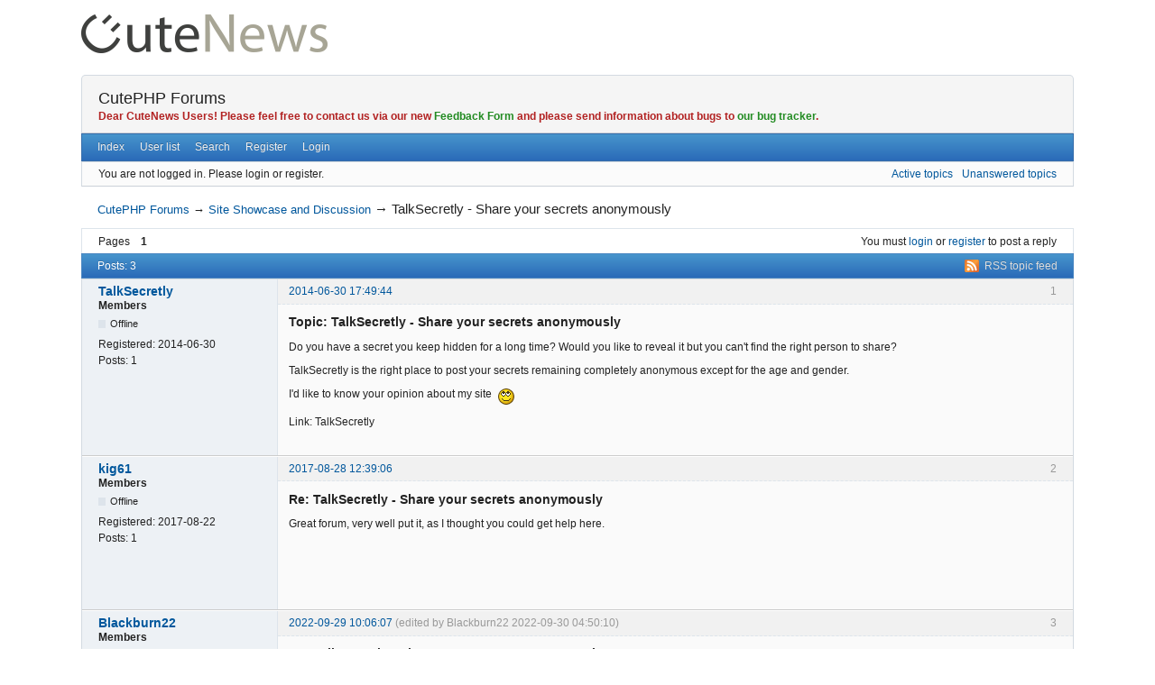

--- FILE ---
content_type: text/html; charset=utf-8
request_url: https://cutephp.com/forum/post198150.html
body_size: 3724
content:
<!DOCTYPE html>
<!--[if lt IE 7 ]> <html class="oldie ie6" lang="en" dir="ltr"> <![endif]-->
<!--[if IE 7 ]>    <html class="oldie ie7" lang="en" dir="ltr"> <![endif]-->
<!--[if IE 8 ]>    <html class="oldie ie8" lang="en" dir="ltr"> <![endif]-->
<!--[if gt IE 8]><!--> <html lang="en" dir="ltr"> <!--<![endif]-->
<head>
<meta charset="utf-8" />
<meta name="viewport" content="width=device-width, initial-scale=1.0">
<meta name="ROBOTS" content="NOINDEX, FOLLOW" />
<title>TalkSecretly - Share your secrets anonymously (Page 1) — Site Showcase and Discussion — CutePHP Forums</title>
<link rel="alternate" type="application/rss+xml" href="https://cutephp.com/forum/feed-rss-topic44344.xml" title="RSS" />
<link rel="alternate" type="application/atom+xml" href="https://cutephp.com/forum/feed-atom-topic44344.xml" title="ATOM" />
<link rel="search" type="text/html" href="https://cutephp.com/forum/search.html" title="Search" />
<link rel="search" type="application/opensearchdescription+xml" href="https://cutephp.com/forum/misc.php?action=opensearch" title="CutePHP Forums" />
<link rel="author" type="text/html" href="https://cutephp.com/forum/users.html" title="User list" />
<link rel="stylesheet" type="text/css" media="screen" href="https://cutephp.com/forum/style/Oxygen/Oxygen.min.css" />

</head>
<body>
	<div id="brd-messages" class="brd"></div>

	<div id="brd-wrap" class="brd">
    <!-- *cutenews logo* -->
	<div><a href="/" title="go to home page - www.cutephp.com"><img src="/images/cutenews-logo.png" style="vertical-align:top; margin: 0 0 24px 0;" alt="CuteNews" border="0"></a></div>
	<div id="brd-viewtopic" class="brd-page paged-page">
	<div id="brd-head" class="gen-content">
		<p id="brd-access"><a href="#brd-main">Skip to forum content</a></p>
		<p id="brd-title"><a href="https://cutephp.com/forum/">CutePHP Forums</a></p>
		<p id="brd-desc" style="color:#B22222;"><b>Dear CuteNews Users! Please feel free to contact us via our new <a href="https://cutephp.com/feedback/" style="color:#228B22;">Feedback Form</a> and please send information about bugs to <a href="https://cutephp.com/cutenews/bugtracker.php" style="color:#228B22;">our bug tracker</a>.</b></p>
	</div>
	<div id="brd-navlinks" class="gen-content">
		<ul>
		<li id="navindex"><a href="https://cutephp.com/forum/">Index</a></li>
		<li id="navuserlist"><a href="https://cutephp.com/forum/users.html">User list</a></li>
		<li id="navsearch"><a href="https://cutephp.com/forum/search.html">Search</a></li>
		<li id="navregister"><a href="https://cutephp.com/forum/register.html">Register</a></li>
		<li id="navlogin"><a href="https://cutephp.com/forum/login.html">Login</a></li>
	</ul>
		
	</div>
	<div id="brd-visit" class="gen-content">
		<p id="welcome"><span>You are not logged in.</span> <span>Please login or register.</span></p>
		<p id="visit-links" class="options"><span id="visit-recent" class="first-item"><a href="https://cutephp.com/forum/search-recent.html" title="Find topics which contain recent posts.">Active topics</a></span> <span id="visit-unanswered"><a href="https://cutephp.com/forum/search-unanswered.html" title="Find topics which have not been replied to.">Unanswered topics</a></span></p>
	</div>
	
	<div class="hr"><hr /></div>
	<div id="brd-main">
		<h1 class="main-title"><a class="permalink" href="https://cutephp.com/forum/index.php?showtopic=44344" rel="bookmark" title="Permanent link to this topic">TalkSecretly - Share your secrets anonymously</a></h1>

		<div id="brd-crumbs-top" class="crumbs">
	<p><span class="crumb crumbfirst"><a href="https://cutephp.com/forum/">CutePHP Forums</a></span> <span class="crumb"><span> &rarr;&#160;</span><a href="https://cutephp.com/forum/index.php?showforum=5">Site Showcase and Discussion</a></span> <span class="crumb crumblast"><span> &rarr;&#160;</span>TalkSecretly - Share your secrets anonymously</span> </p>
</div>
		
		<div id="brd-pagepost-top" class="main-pagepost gen-content">
	<p class="paging"><span class="pages">Pages</span> <strong class="first-item">1</strong></p>
	<p class="posting">You must <a href="https://cutephp.com/forum/login.html">login</a> or <a href="https://cutephp.com/forum/register.html">register</a> to post a reply</p>
</div>
		<div class="main-head">
		<p class="options"><span class="feed first-item"><a class="feed" href="https://cutephp.com/forum/feed-rss-topic44344.xml">RSS topic feed</a></span></p>
		<h2 class="hn"><span><span class="item-info">Posts: 3</span></span></h2>
	</div>
	<div id="forum5" class="main-content main-topic">
		<div class="post odd firstpost topicpost">
			<div id="p159730" class="posthead">
				<h3 class="hn post-ident"><span class="post-num">1</span> <span class="post-byline"><span>Topic by </span><a title="Go to TalkSecretly's profile" href="https://cutephp.com/forum/index.php?showuser=134672">TalkSecretly</a></span> <span class="post-link"><a class="permalink" rel="bookmark" title="Permanent link to this post" href="https://cutephp.com/forum/post159730.html#p159730">2014-06-30 17:49:44</a></span></h3>
			</div>
			<div class="postbody">
				<div class="post-author">
					<ul class="author-ident">
						<li class="username"><a title="Go to TalkSecretly's profile" href="https://cutephp.com/forum/index.php?showuser=134672">TalkSecretly</a></li>
						<li class="usertitle"><span>Members</span></li>
						<li class="userstatus"><span>Offline</span></li>
					</ul>
					<ul class="author-info">
						<li><span>Registered: <strong>2014-06-30</strong></span></li>
						<li><span>Posts: <strong>1</strong></span></li>
					</ul>
				</div>
				<div class="post-entry">
					<h4 id="pc159730" class="entry-title hn">Topic: TalkSecretly - Share your secrets anonymously</h4>
					<div class="entry-content">
						<p>Do you have a secret you keep hidden for a long time? Would you like to reveal it but you can&#039;t find the right person to share?</p><p>TalkSecretly is the right place to post your secrets remaining completely anonymous except for the age and gender.</p><p>I&#039;d like to know your opinion about my site&nbsp; <span class="postimg"><img src="https://cutephp.com/forum/style_emoticons/default/rolleyes.gif" alt="https://cutephp.com/forum/style_emoticons/default/rolleyes.gif" /></span> </p><p>Link: TalkSecretly</p>
					</div>
				</div>
			</div>
		</div>
		<div class="post even replypost">
			<div id="p165474" class="posthead">
				<h3 class="hn post-ident"><span class="post-num">2</span> <span class="post-byline"><span>Reply by </span><a title="Go to kig61's profile" href="https://cutephp.com/forum/index.php?showuser=164817">kig61</a></span> <span class="post-link"><a class="permalink" rel="bookmark" title="Permanent link to this post" href="https://cutephp.com/forum/post165474.html#p165474">2017-08-28 12:39:06</a></span></h3>
			</div>
			<div class="postbody">
				<div class="post-author">
					<ul class="author-ident">
						<li class="username"><a title="Go to kig61's profile" href="https://cutephp.com/forum/index.php?showuser=164817">kig61</a></li>
						<li class="usertitle"><span>Members</span></li>
						<li class="userstatus"><span>Offline</span></li>
					</ul>
					<ul class="author-info">
						<li><span>Registered: <strong>2017-08-22</strong></span></li>
						<li><span>Posts: <strong>1</strong></span></li>
					</ul>
				</div>
				<div class="post-entry">
					<h4 id="pc165474" class="entry-title hn">Re: TalkSecretly - Share your secrets anonymously</h4>
					<div class="entry-content">
						<p>Great forum, very well put it, as I thought you could get help here.</p>
					</div>
				</div>
			</div>
		</div>
		<div class="post odd lastpost replypost">
			<div id="p198150" class="posthead">
				<h3 class="hn post-ident"><span class="post-num">3</span> <span class="post-byline"><span>Reply by </span><a title="Go to Blackburn22's profile" href="https://cutephp.com/forum/index.php?showuser=169615">Blackburn22</a></span> <span class="post-link"><a class="permalink" rel="bookmark" title="Permanent link to this post" href="https://cutephp.com/forum/post198150.html#p198150">2022-09-29 10:06:07</a></span> <span class="post-edit">(edited by Blackburn22 2022-09-30 04:50:10)</span></h3>
			</div>
			<div class="postbody">
				<div class="post-author">
					<ul class="author-ident">
						<li class="username"><a title="Go to Blackburn22's profile" href="https://cutephp.com/forum/index.php?showuser=169615">Blackburn22</a></li>
						<li class="usertitle"><span>Members</span></li>
						<li class="userstatus"><span>Offline</span></li>
					</ul>
					<ul class="author-info">
						<li><span>Registered: <strong>2022-09-29</strong></span></li>
						<li><span>Posts: <strong>10</strong></span></li>
					</ul>
				</div>
				<div class="post-entry">
					<h4 id="pc198150" class="entry-title hn">Re: TalkSecretly - Share your secrets anonymously</h4>
					<div class="entry-content">
						<p>Thanks for the info I will try to figure it out for more. https://www.wellcaremedicare.org/</p>
					</div>
				</div>
			</div>
		</div>
	</div>

	<div class="main-foot">
		<h2 class="hn"><span><span class="item-info">Posts: 3</span></span></h2>
	</div>
		<div id="brd-pagepost-end" class="main-pagepost gen-content">
	<p class="paging"><span class="pages">Pages</span> <strong class="first-item">1</strong></p>
	<p class="posting">You must <a href="https://cutephp.com/forum/login.html">login</a> or <a href="https://cutephp.com/forum/register.html">register</a> to post a reply</p>
</div>
		<div id="brd-crumbs-end" class="crumbs">
	<p><span class="crumb crumbfirst"><a href="https://cutephp.com/forum/">CutePHP Forums</a></span> <span class="crumb"><span> &rarr;&#160;</span><a href="https://cutephp.com/forum/index.php?showforum=5">Site Showcase and Discussion</a></span> <span class="crumb crumblast"><span> &rarr;&#160;</span>TalkSecretly - Share your secrets anonymously</span> </p>
</div>
	</div>
		<!-- forum_qpost -->
		<!-- forum_info -->
	<div class="hr"><hr /></div>
	<div id="brd-about">
		<form id="qjump" method="get" accept-charset="utf-8" action="https://cutephp.com/forum/viewforum.php">
	<div class="frm-fld frm-select">
		<label for="qjump-select"><span>Jump to forum:</span></label><br />
		<span class="frm-input"><select id="qjump-select" name="id">
			<optgroup label="CuteNews">
				<option value="18">News</option>
				<option value="3">Script Feedback and Suggestion</option>
				<option value="6">Problem Solving / Help &amp; Support</option>
				<option value="7">Hacks &amp; Tricks / FAQ</option>
			</optgroup>
			<optgroup label="Web Development &amp; Site Management">
				<option value="5" selected="selected">Site Showcase and Discussion</option>
				<option value="11">HTML, CSS and Overall Look</option>
			</optgroup>
		</select>
		<input type="submit" id="qjump-submit" value="Go" /></span>
	</div>
</form>
	<p id="copyright">Powered by <a href="http://punbb.informer.com/">PunBB</a>, supported by <a href="http://www.informer.com/">Informer Technologies, Inc</a>.</p>
<p style="clear: both; ">The pun_antispam official extension is installed. Copyright &copy; 2003&ndash;2009 <a href="http://punbb.informer.com/">PunBB</a>.</p>
	</div>
		<!-- forum_debug -->
	</div>
	</div>
	<script>if (typeof PUNBB === 'undefined' || !PUNBB) {
		var PUNBB = {};
	}

	PUNBB.env = {
		base_url: "https://cutephp.com/forum/",
		base_js_url: "https://cutephp.com/forum/include/js/",
		user_lang: "English",
		user_style: "Oxygen",
		user_is_guest: "1",
		page: "viewtopic"
	};</script>
<script src="https://cutephp.com/forum/style/Oxygen/responsive-nav.min.js"></script>
<script src="https://cutephp.com/forum/include/js/min/punbb.common.min.js"></script>
<script>(function () {
	var forum_quickjump_url = "https://cutephp.com/forum/index.php?showforum=$1";
	var sef_friendly_url_array = new Array(6);
	sef_friendly_url_array[18] = "news";
	sef_friendly_url_array[3] = "script-feedback-and-suggestion";
	sef_friendly_url_array[6] = "problem-solving-help-support";
	sef_friendly_url_array[7] = "hacks-tricks-faq";
	sef_friendly_url_array[5] = "site-showcase-and-discussion";
	sef_friendly_url_array[11] = "html-css-and-overall-look";

	PUNBB.common.addDOMReadyEvent(function () { PUNBB.common.attachQuickjumpRedirect(forum_quickjump_url, sef_friendly_url_array); });
}());</script>

	<script>
	    var main_menu = responsiveNav("#brd-navlinks", {
		label: "CutePHP Forums"
	    });
	    if(document.getElementsByClassName('admin-menu').length){
		var admin_menu = responsiveNav(".admin-menu", {
		    label: "Admin Menu"
		});
	    }
	    if(document.getElementsByClassName('main-menu').length){
		var profile_menu = responsiveNav(".main-menu", {
		    label: "Profile Menu"
		});
	    }
	</script>
</body>
</html>
